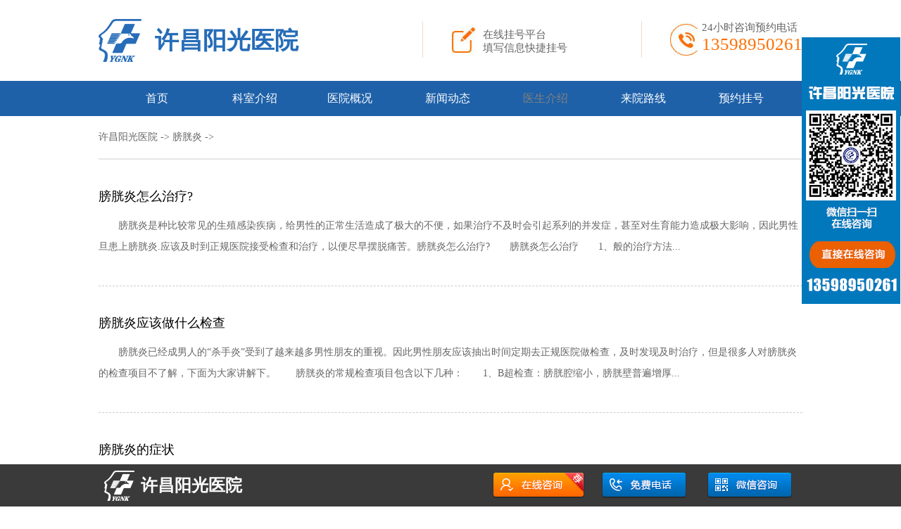

--- FILE ---
content_type: text/html
request_url: http://374yy.com/mnsz/pgy/
body_size: 8354
content:
<!DOCTYPE html PUBLIC "-//W3C//DTD XHTML 1.0 Transitional//EN" "http://www.w3.org/TR/xhtml1/DTD/xhtml1-transitional.dtd">
<html xmlns="http://www.w3.org/1999/xhtml">
<head>
<meta http-equiv="Content-Type" content="text/html; charset=utf-8" />
        <title>许昌膀胱炎医院哪家好|许昌治疗膀胱炎的医院|许昌阳光男科医院</title>
    <meta content="许昌膀胱炎医院,许昌膀胱炎医院哪家好,许昌治疗膀胱炎医院,许昌治疗膀胱炎的医院" name="Keywords" />
    <meta content="许昌阳光男科医院膀胱炎栏目主要针对膀胱炎的检查,许昌哪家治疗膀胱炎好,膀胱炎怎么治疗,膀胱炎治疗费用等问题进行全面的解答。预约咨询热线：0374-2033120" name="description">
        <link type="text/css" rel="stylesheet" href="/css/css.css"  />
<script type="text/javascript" src="/js/jquery.min.js"></script>
<script type="text/javascript" src="/js/jquery.SuperSlide.2.1.1.js"></script>

<!--[if IE 6]>
<script src="//chcms.oss-cn-hangzhou.aliyuncs.com/t/29/210/css/DD_belatedPNG.js"></script>
<script type="text/javascript">
  DD_belatedPNG.fix('img');
  DD_belatedPNG.fix('*','background');
</script>
<![endif]--><style>
.nav{ position:relative}

.nav li{ width:135px !important; overflow:hidden;  display:inline-block}
.connav{ display:none; width:100%; margin:0 auto; height:200px; position:absolute; top:50px; left:0; background:rgba(0, 0, 0, 0.7) none repeat scroll 0 0 !important;/*实现FF背景透明，文字不透明*/filter:Alpha(opacity=70); }
.connav a{ color:#fff !important; width:auto !important; padding:0 10px; font-size:14px }
.connav p{ display:block;float:left; width:100%}
.connav p strong{ float:left;color:#fff}
.nav li.ks:hover .connav{ display:block}
</style></head>
<body>


<script type="text/javascript" src="http://www.zzsmfc.com/templets/smtemplet/js/chajian.js"></script>

 

<div class="header wrapper">
  <h1 class="flt1"><a href="/">许昌阳光医院</a></h1>
  <div class="tx flt1">在线挂号平台 <br />
    填写信息快捷挂号</div>
  <div class="tel1 flt2"> 24小时咨询预约电话 <strong>13598950261</strong> </div>
  <div class="clear"></div>
</div>
<div class="nav">
<div class="nav">
  <div class="wrapper"><li><a href="/"> 首页 </a></li> <li class="ks"><a href="/yyxx/ksjs/2257460.html"> 科室介绍 </a><div class="con12 connav">
      <div class="wrapper">
      <p><strong>【
        功能性障碍         
        】</strong> <a href="/xgn/yw/"> 阳痿 </a> <a href="/xgn/zx/"> 早泄 </a> <a href="/xgn/sjza/"> 射精障碍 </a> <a href="/xgn/bqza/"> 勃起障碍 </a> </p>
      <p><strong>【
        前列腺
        】</strong> <a href="/qlxjb/qlxy/"> 前列腺炎 </a> <a href="/qlxjb/qlxzs/"> 前列腺增生 </a> <a href="/qlxjb/qlxzn/"> 前列腺囊肿 </a> <a href="/qlxjb/qlxgh/"> 前列腺钙化 </a> </p>
      <p><strong>【
        男性不育         
        】</strong> <a href="/nxby/sjz/"> 少精症 </a> <a href="/nxby/wjz/"> 无精症 </a> <a href="/nxby/rjz/"> 弱精症 </a> <a href="/nxby/xjz/"> 血精症 </a> </p>
      <p><strong>【
        泌尿生殖感染         
        】</strong> <a href="/mnsz/fgy/"> 附睾炎 </a> <a href="/mnsz/pgy/"> 膀胱炎 </a> <a href="/mnsz/gwy/"> 睾丸炎 </a> <a href="/mnsz/gty/"> 龟头炎 </a> </p>
        </div>
    </div></li><li><a href="/yyxx/jianjie/225746.html"> 医院概况 </a></li> <li><a href="/yyxx/dongtai/"> 新闻动态 </a></li> <li><a href="/swt/"> 医生介绍 </a></li> <li><a href="/address/"> 来院路线 </a></li> <li><a href="javascript:void(0)" onclick="goswt();" > 预约挂号 </a></li></div>
</div>
</div><div class="wrapper">
  <div class="position"><a href="/">许昌阳光医院</a> -> 膀胱炎 -> </div>
  <div class="right">     <div class="list">
      <h2><a href="/mnsz/pgy/225866.html">膀胱炎怎么治疗?</a></h2>
      <p>　　膀胱炎是种比较常见的生殖感染疾病，给男性的正常生活造成了极大的不便，如果治疗不及时会引起系列的并发症，甚至对生育能力造成极大影响，因此男性旦患上膀胱炎.应该及时到正规医院接受检查和治疗，以便尽早摆脱痛苦。膀胱炎怎么治疗?　　膀胱炎怎么治疗　　1、般的治疗方法...</p>
    </div>
        <div class="list">
      <h2><a href="/mnsz/pgy/225863.html">膀胱炎应该做什么检查</a></h2>
      <p>　　膀胱炎已经成男人的“杀手炎”受到了越来越多男性朋友的重视。因此男性朋友应该抽出时间定期去正规医院做检查，及时发现及时治疗，但是很多人对膀胱炎的检查项目不了解，下面为大家讲解下。　　膀胱炎的常规检查项目包含以下几种：　　1、B超检查：膀胱腔缩小，膀胱壁普遍增厚...</p>
    </div>
        <div class="list">
      <h2><a href="/mnsz/pgy/225860.html">膀胱炎的症状</a></h2>
      <p>　　现如今人们的工作压力不断增加，身体.会出现些疾病，膀胱炎.是其中种，膀胱炎的发生给患者带来了很大的痛苦，导致尿频、尿急等症状，这时要及时去医院进行治疗，避.病情加重，为了让大家对于膀胱炎有.多的了解，下面为您详细膀胱炎的症状。　　膀胱炎是由于细菌感染所导致的，...</p>
    </div>
        <div class="list">
      <h2><a href="/mnsz/pgy/225859.html">膀胱炎病因有哪些</a></h2>
      <p>　　如果说我们患上膀胱炎这种疾病，那么肯定是我们的生活不检点，这时我们.要注意我们平时的生活习惯是哪里出了问题，尽快的找出原因，才能.好的进行治疗。　　医生介绍：膀胱炎病因有哪些　　1、膀胱炎有特异性和非特异性细菌感染：前者指膀胱结核而言。非特异性膀胱炎系大肠杆...</p>
    </div>
        <div class="list">
      <h2><a href="/mnsz/pgy/225857.html">男性膀胱炎的症状及危害</a></h2>
      <p>　　在出现膀胱炎后定要及时治疗，否则会让患者承受很大的痛苦，可是很多人对于膀胱炎症状疾病的症状和危害都不是很了解，本文我们.给大家介绍些膀胱炎的常识，希望对大家有所帮助。　　急性膀胱炎　　1.排尿异常：排尿时尿道有烧灼痛、尿频，往往伴尿急，严重时类似尿失禁，尿频...</p>
    </div>
            <div class="pagelist">
      <div class="pageBar"><div class='pageBar'><span>首页</span> <span>上一页</span> <span>1</span> <span>下一页</span> <span>末页</span> <span>1/<b>1</b></span></div></div>
      <!-- /pages -->
      <div class="clear"></div>
    </div>
  </div>
</div>
<div class="footer">
  <div class="wrapper">
    <div class="qq"> <a href="javascript:void(0)" onclick="goswt();" target="_parent" class="flt1 a1"><img src="//chcms.oss-cn-hangzhou.aliyuncs.com/t/29/210/images/wx.png" class="flt1">网络在线咨询<strong>客服一对一 即时回答→</strong></a>  <a href="javascript:void(0)" onclick="goswt();" target="_parent" class="flt1 a3"><img src="//chcms.oss-cn-hangzhou.aliyuncs.com/t/29/210/images/tel.png" class="flt1"> 电话咨询 <strong>13598950261→</strong></a>
      <div class="clear"></div>
    </div>
    <div class="fnav"><a href="/">首页 </a> | <a href="/yyxx/jianjie/225746.html"> 科室介绍</a> | <a href="/yyxx/dongtai/">新闻动态</a> | <a href="/swt/"> 医生介绍</a> | <a href="/address/">来院路线</a> | <a href="javascript:void(0)" onclick="goswt();" > 预约挂号</a></div>
    <div class="foot">
      <p>许昌阳光医院    医院地址：许昌市新兴西路与兴华路交叉口东南角 <br />
        就诊时间：8：00-20：00（全年无假日医院）<br />
        温馨提示：如果您想了解健康问题，请点击<a href="javascript:void(0)" onclick="goswt();" target="_parent">咨询在线客服</a>一对一交流<br>    版权归许昌阳光医院所有  备案号：<a href="http://beian.miit.gov.cn/">豫ICP备16022839号-1</a></p>
    </div>
  </div>
</div>
</div>
<script type="text/javascript" src="//chcms.oss-cn-hangzhou.aliyuncs.com/t/29/210/css/js.js" ></script>
<script type="text/javascript" src="/js/footer.js"></script></body>
</html>


--- FILE ---
content_type: text/css
request_url: http://374yy.com/css/css.css
body_size: 10610
content:
﻿@charset "utf-8";
/* CSS Document */
/*----------��ʽ����-------------------------*/

html, body, div, span,applet, object, iframe, h1, h2, h3, h4, h5, h6, p, blockquote, pre, a, abbr, acronym, address, big, cite, code, del, dfn, em, img, ins, kbd, q, s, samp, small, strike, strong, sub, sup, tt, var, dd, dl, dt, li, ol, ul, fieldset, form, label, legend, table, caption, tbody, tfoot, thead, tr, th, td {margin:0;padding:0;}
h1, h2, h3, h4, h5, h6{font-weight:normal; margin:0px; padding:0px; }
address, cite, em{font-style:normal;}
ul{list-style-type:none;}
fieldset, img {border:0;}
label,button{cursor: pointer;}
select,input,textarea{font-size:12px;line-height:1.2em;}
table{ border-collapse:collapse;}
body{  height:100%; color:#646464; font-size:14px; -webkit-text-size-adjust:none; font-family:"微软雅黑","黑体";   background:#fff;  margin:0px; padding:0px;}
.clear{ clear:both; line-height:0px; height:0px; overflow:hidden;}
a{ text-decoration:none; }
a:hover{ color:#1e61a9;}
a:focus {outline:none; -moz-outline:none;}
a{blur:expression(this.blur());}/*��� IE*/
a {outline:none; } /*���firefox��*/

*{ margin:0px; padding:0px;}

/*-----------------��ʽ����-----------------------*/

.flt1{ float:left;}
.flt2{ float:right;}
.flt3{ float:none;}
.dis{ display:block;}
.undis{ display:none;}
.mgt10{ margin-bottom:10px;}
.mgt20{ margin-bottom:30px;}

.red{ color:#ff0000;}
.orange{ color:#fc781f;}
 .connav{ display:none !important; } 

.wrapper{ width:1000px; margin:0px auto;}
.header{ height:115px;}
 
.header h1 a{  display:block; line-height:115px; font-size:34px; color:#266cb8; font-weight:bold; padding-left:80px;  background:url(../images/logo.jpg) no-repeat 0px center; width:380px;}


.tx{ height:42px; padding-top:10px; margin-top:30px; border-left:solid 1px #f0dbcb; padding-left:85px; background:url(../images/tx.jpg) no-repeat 40px center; font-size:15px;}

.tel1{ height:52px; margin-top:30px; border-left:solid 1px #f0dbcb; padding-left:85px; background:url(../images/tel.jpg) no-repeat 40px center; font-size:15px;}
.tel1 strong{ display:block; font-size:25px; color:#ff6f00; font-weight:normal;}


.nav{ height:50px; line-height:50px; background:#1e61a9; }
.nav a{ display:block; float:left; width:165px; text-align:center; font-size:16px; color:#fff;}


 
.banner img{ display:block;}
.banner{background:url(../images/banner1.jpg) no-repeat center center; height:290px; margin-bottom:18px;  z-index:0; }
.banner a{ display:block; height:290px; width:100%; z-index:1;}

.xx { height:110px;}
.xx a{ margin-right:17px;   display:block; float:left; text-align:center; padding:10px 0px; color:#fff; width:186px;}
.xx a span{ display:inline-block; background:#fff; width:60px; height:45px; padding-top:15px; border-radius:50%; margin-bottom:10px;}
.xx a strong{ display:block; color:#fff; font-size:14px;}
.xx a.last{ margin-right:0px;}


.con1Box{ width:620px;}
.con1Box .hd{ height:52px; margin-bottom:20px;}
.con1Box .hd li{ cursor:pointer; width:90px; text-align:center; margin-right:20px; line-height:50px; float:left; color:#666666; font-size:20px;}
.con1Box .hd .on{ color:#000; border-bottom:solid 2px #1e61a9;}
.con11{ width:310px;}
.con11 h3{ font-size:16px; margin-bottom:6px;}
.con11 h3 a{ color:#333;}
.con11 p{ font-size:14px; line-height:24px; color:#666; margin-bottom:20px;}
 
.con11 ul li{ padding-left:20px; line-height:30px; background:url(../images/1_27.jpg) no-repeat 0px center;}
.con11 li a{ font-size:14px; color:#666;}

.title{ height:52px; line-height:50px; margin-bottom:20px;}
.title span{font-size:20px; display:inline-block; line-height:50px; color:#000; border-bottom:solid 2px #1e61a9; }
.title a{ display:block; line-height:50px; color:#fe742f;}



.con12{ width:360px;}
.con12 .img_pc{ text-align:center; }
.con12 img{   height:160px; margin-bottom:10px; }
.con12 p{ line-height:24px; color:#000;}
.con12 p a{ color:#f30;}
.right1 .con12{width:315px; margin-bottom:20px;  }


.doc{ margin-right:35px; width:310px;}
.con2 .flt2{ margin-right:0px;}
.doc0{ width:135px;}
.doc h3{ font-size:16px; line-height:30px; margin-bottom:10px;}
.doc h3 a{ color:#000;}
.doc p{ color:#666; line-height:24px; margin-bottom:12px;}
.doc span a{ display:block; width:75px; line-height:26px; background:#fe742f; color:#fff; text-align:center; }




.zxBox{ margin-right:35px; width:310px;}
.con3 .flt2{ margin-right:0px;}
.zxBox .hd{ height:52px; margin-bottom:10px;}
.zxBox .hd li{ cursor:pointer;  display:inline-block; text-align:center; margin-right:10px; line-height:50px; float:left; color:#666666; font-size:20px;}
.zxBox .hd .on{ color:#000; border-bottom:solid 2px #1e61a9;}
.zxBox .bd ul li{ line-height:38px; border-bottom:dashed 1px #e3e0e0; color:#fb5502;}
.zxBox .bd li a{ padding-left:10px; display:inline-block; color:#000;}


.con3 .flt2 .hd li{  }

.footer{ padding-bottom:30px; color:#fff; background:#1e61a9;}
.qq{ background:#005aab;}
.qq a{ display:block; float:left; width:450px; padding:25px 0px 25px 50px; color:#fff; font-size:18px;}
.qq a strong{ display:block; font-size:14px; font-weight:normal;}
.qq a img{ margin-right:10px;}
.qq .a1 { background:#3a83d1; }
.qq .a2 { background:#2374c9; }
.qq .a3{ background:#2374c9; float:right; }

.fnav{ margin-bottom:30px; color:#fff; border-bottom:solid 1px #4478b2; line-height:80px; height:80px; text-align:center; font-size:16px;}
.fnav a{ color:#fff; padding:0px 20px;}


.foot{ text-align:center;}
.foot p{ line-height:32px;}
.foot p a{ text-decoration:underline; color:#fff;}

.position{ margin-bottom:40px; height:60px; line-height:60px; border-bottom:solid 2px #e8e6e6;}
.position a{ color:#666;}

/*.left{ width:210px; text-align:center; overflow:hidden;}
.left ul li{ line-height:50px; background:#e9e9e9; margin-bottom:10px; font-size:16px; }
.left ul .on{ background:#d4966a;}
.left ul .on a{ color:#fff;}
.left ul li a{ color:#000;}*/

.right{   padding-bottom:40px;}
.list{ margin-bottom:40px; padding-bottom:40px; border-bottom:dashed 1px #cccccc;}
.list h2{ font-size:18px; margin-bottom:15px;}
.list h2 a{ color:#000;}
.list p{ color:#666666; line-height:30px;}





.pagelist{ padding:30px 20px 9px 20px; text-align:center; }
.pagelist span,.pagelist a { 
	display: inline-block; _display:inline; _zoom:1; 
	height:28px; margin: 0 5px; padding: 0 10px;
	line-height: 28px; font-size: 14px; border: 1px solid #e3e0e0; color:#000;}
.pagelist a:hover{color:#000;  border: 1px solid #e3e0e0; background:#0a94dc; color:#fff;  }

.right1{width:315px;  overflow:hidden; margin-bottom:40px; }

.list a.flt1{ width:161px;}
.doc1{ width:800px;}
.doc1 p{ margin-bottom:6px; }
.list .anniu a{ display:inline-block; width:120px; line-height:36px; background:#3a83d1; font-size:18px; color:#fff; text-align:center; margin-right:30px;}
.list .anniu a.a2{ background:#2374c9;}

.left1{ width:620px; overflow:hidden; margin-bottom:40px;}
.left1 h1{ font-size:28px; color:#000; text-align:center; margin-bottom:30px; line-height:60px;}
.left1 p{ margin-bottom:20px; color:#000; line-height:30px;}


.wl{ width:540px; margin:40px auto; background:#f0f0f0; padding:20px;}
.wl h3{ float:left; width:420px; font-size:18px; color:#333;}
.wl h3 cite{ font-size:10px; font-family:Arial, Helvetica, sans-serif; display:block;}
.wl a{ display:block; width:120px; line-height:36px; background:#1e61a9; font-size:18px; color:#fff; text-align:center; float:right; }

.next span{ display:block; width:310px;}
.next span a{ color:#333;}

.right1 .doc{ margin:0px; margin-bottom:20px;  }

.right1 .xx a{ width:150px; margin-right:0px; margin-bottom:10px;}
.right1 .xx .flt1{ float:left; }
.right1 .xx .flt2{ float:right;}



.online h2{ text-align:center; font-size:28px; color:#000; margin-bottom:30px;}
.online{ padding-top:30px;}
.online table{width:650px; margin:0px auto; font-size:14px;   margin-bottom:30px;}
.online table strong{width:85px; display:inline-block; font-weight:normal;}
.online table cite{ color:#fc0000; padding-right:5px;}
.online table tr{ line-height:46px;}
.online table .txt{ color:#666; font-size:14px; width:190px; height:20px; line-height:20px; padding:3px; border:solid 1px #dddddd; background:#fff;}
.online table textarea{ color:#666; width:525px; height:90px; padding:3px; border:solid 1px #ddd; font-size:14px; line-height:28px; background:#fff;}
.online table select{ color:#666; font-size:14px; }
.online table a{ display:inline-block; line-height:38px; font-size:16px;}
.online .reset{ font-size:14px; font-weight:bold; width:123px; height:38px; color:#2374c9; border:none; cursor:pointer; background:#e1dfde; border-radius:3px; margin-right:30px;}
.online .tijiao{ font-size:14px; font-weight:bold; width:123px; height:38px; color:#fff; border:none; cursor:pointer; background:#2374c9; border-radius:3px;}
.online .zaixian_btn{ text-align:center; padding:20px;}
.online table p{ font-size:12px; text-align:center; line-height:30px;  }
.online table p cite strong{ font-size:12px; font-family:"宋体"; width:auto; font-weight:bold;}
.online p{ font-size:15px; color:#333; line-height:38px;}
.online p cite{ color:#fe0000;}
.online p strong{ color:#fe0000; font-size:18px; font-family:"微软雅黑","黑体";}
.map{ text-align:center; margin-bottom:30px;}
.map img{ display:inline-block; padding:2px; border:solid 1px #cccccc;}
.xxi h3{ font-size:20px; color:#333; font-weight:bold; margin-bottom:10px; margin-top:20px;}


.xx a:hover,.doc span a:hover,.list .anniu a:hover,.wl a:hover,.online table a:hover{ filter:alpha(opacity=80); -moz-opacity:0.8; -khtml-opacity: 0.8; opacity: 0.8;}
.con11 h3 a:hover,.con11 li a:hover,.con12 p a:hover,.doc h3 a:hover,.zxBox .bd li a:hover,.list h2 a:hover,.next span a:hover{ color:#1e61a9;}

.fnav a:hover,.foot p a:hover{ color:#cccccc;}



#slide0 ul li{ float:left;} 

#slide0{ width:1000px; height:150px; position:relative; overflow:hidden;}
#slide0 ul{ position:absolute; width:2000em; height:150px;}
#slide0 ul li{ display:block; float:left; width:1000px; height:150px;}
#slide0 ul li img{width:1000px; height:150px;}


#trigger10{ position:relative; right:0px; text-align:right;bottom:25px;}
#trigger10 a{ width:20px; height:20px; display:inline-block; margin-right:5px; color:#8B7661; background:#F8F2E6; border:solid 1px #E8D2AB; text-align:center; line-height:20px;}
#trigger10 .current{color:#ff0000;background:#F8F2E6; border:solid 1px #E8D2AB;}

--- FILE ---
content_type: application/javascript
request_url: http://374yy.com/js/footer.js
body_size: 1604
content:


document.write('<script type=\"text/javascript\" src="http://www.xuchangnk.com/js/xzip.js"></script>');


document.write('<script charset="utf-8" src="/swt/swt.js"></script>');

var hosturl = window.location.host;
//手机跳转代码
function browserRedirect(relurl, hosturl) {
    var sUserAgent = navigator.userAgent.toLowerCase();
    var bIsIpad = sUserAgent.match(/ipad/i) == "ipad";
    var bIsIphoneOs = sUserAgent.match(/iphone os/i) == "iphone os";
    var bIsMidp = sUserAgent.match(/midp/i) == "midp";
    var bIsUc7 = sUserAgent.match(/rv:1.2.3.4/i) == "rv:1.2.3.4";
    var bIsUc = sUserAgent.match(/ucweb/i) == "ucweb";
    var bIsAndroid = sUserAgent.match(/android/i) == "android";
    var bIsCE = sUserAgent.match(/windows ce/i) == "windows ce";
    var bIsWM = sUserAgent.match(/windows mobile/i) == "windows mobile";
    if ((bIsIpad || bIsIphoneOs || bIsMidp || bIsUc7 || bIsUc || bIsAndroid || bIsCE || bIsWM)) {
	  window.location.href =hosturl + '?' + relurl;
    }
}
if(hosturl.indexOf("0374yg.com")!=-1) {
    browserRedirect(hosturl,'http://6g.0374yg.com/');
}
else if(hosturl.indexOf("0374ygyy.com")!=-1) {
    browserRedirect(hosturl,'http://6g.0374ygyy.com/');
}
else if(hosturl.indexOf("374nanke.com")!=-1) {
    browserRedirect(hosturl,'http://6g.374nanke.com/');
}
else if(hosturl.indexOf("374nk.com")!=-1) {
    browserRedirect(hosturl,'http://6g.374nk.com/');
}
else if(hosturl.indexOf("xcyg120.com")!=-1) {
    browserRedirect(hosturl,'http://sgm.xcyg120.com/');
}
else{
 browserRedirect(hosturl,'http://sgm.0374yg.com/');
}


--- FILE ---
content_type: application/javascript
request_url: http://374yy.com/swt/swt.js
body_size: 7702
content:


/*全局变量*/
var swtUrl ='/swt/';

if (typeof jQuery == 'undefined') {//判断网站是否引用jq
 document.write('<script charset="utf-8" src="/js/jquery.min.js"></script>');
}


document.writeln("<script language=\'javascript\' src=\'https://pyt.zoosnec.net/JS/LsJS.aspx?siteid=PYT84594749&float=0&lng=cn\'></script>");
function zoosUrl(url, data) {
    if (typeof (openZoosUrl_UserDefine) == 'function') {
        if (openZoosUrl_UserDefine(url, data)) return;
    };
    if (typeof (LR_istate) != 'undefined') {
        LR_istate = 3;
    }
    var lr_url1 = url;
    if (typeof (LR_opentimeout) != 'undefined' && typeof (LR_next_invite_seconds) != 'undefined') LR_next_invite_seconds = 999999;
    if (url == 'sendnote') {
        url = LR_sysurl + 'LR/Chatwin2.aspx?siteid=' + LR_websiteid + '&cid=' + LR_cid + '&sid=' + LR_sid + '&lng=' + LR_lng + '&p=syhz-' + escape(location.href) + lr_refer5238();
    } else {
        url = ((LR_userurl0 && typeof (LR_userurl) != 'undefined') ? LR_userurl : (LR_sysurl + 'LR/' + LR_chaturl)) + '?id=' + LR_websiteid + '&cid=' + LR_cid + '&lng=' + LR_lng + '&sid=' + LR_sid + '&p=syhz-' + escape(location.href) + lr_refer5238();
    }
    if (LR_ssl && url.charAt(4) == ':') url = url.substring(0, 4) + 's' + url.substring(4, url.length);
    if (!data) {
        if (typeof (LR_explain) != 'undefined' && LR_explain != '') {
            url += '&e=' + escape(escape(LR_explain));
        } else if (typeof (LiveAutoInvite1) != 'undefined') {
            url += '&e=' + escape(escape(LiveAutoInvite1));
        }
    }
    if (typeof (LR_username) != 'undefined') {
        url += '&un=' + escape(LR_username);
    }
    if (typeof (LR_userdata) != 'undefined') {
        url += '&ud=' + escape(LR_userdata);
    }
    if (typeof (LR_ucd) != 'undefined') {
        url += '&ucd=' + escape(LR_ucd);
    }

    if (LR_getCookie('_lr_show_again') == "1") {
        url += '&_lrsaf=' + escape(LR_getCookie('_lr_show_again'));
    }

    url += '&msg=' + escape(LR_msg);
    if (data) url += data;
    url += '&d=' + new Date().getTime();
    if (typeof (LR_imgint) != 'undefined') url += '&imgint=' + LR_imgint;
    if (lr_url1 == 'fchatwin') {
        LR_ClientEnd = 0;
        window.location = url + '&f=1';
        return;
    }
    if (LR_sidexists != 2 && LiveReceptionCode_isonline && lr_url1 != 'bchatwin' && typeof (LR_pm003) != 'undefined' && LR_pm003 == 1 && !LR_pm010) {
        LR_HideInvite();
        LR_istate = 1;
        LR_showminiDiv();
        lrminiMax();
        return;
    }
    LR_ClientEnd = 0;
    window.location = url;
}
function goswt() {
	var hosturl = encodeURIComponent(document.location.protocol+"//"+window.location.host+""+document.location.port+""+window.location.pathname);
	var lr_refer = encodeURIComponent(document.referrer);
	 try{
		if (typeof (LR_userurl) != 'undefined') {
		 zoosUrl('chatwin','&e=syhz');
		 LR_HideInvite();
		 return false;
		}else{
			window.location.href="https://pyt.zoosnec.net/LR/Chatpre.aspx?id=PYT84594749&lng=cn&e=syhz&p=syhz-"+hosturl+'&r='+lr_refer;
		}
	}catch(err){
	  window.location.href="https://pyt.zoosnec.net/LR/Chatpre.aspx?id=PYT84594749&lng=cn&e=syhz&p=syhz-"+hosturl+'&r='+lr_refer;
	}
}
 

 

 /**样式--开始**/
document.write('<style type=\"text/css\">'
+ 'img { border: none; }'
+ '.swt_hide{position:absolute; top:0px; display:block; width:20px; height:20px; cursor:pointer; background:#027e82 url(' + swtUrl + 'com/close.gif) no-repeat center center;}'
+ '#leftswt_hide{right:0px;}'
+ '#rightswt_hide{left:0px;}'
+ '#middleswt_hide{background:none; width:40px; height:40px; right:2px;}'
+ '#middleswt_hide2{position:absolute; top:auto; right:16px; top:94px; display:block; width:24px; height:24px; }'

+ '.siderswt{display: none; top:110px; _top:expression(this.offsetParent.scrollTop+110);}'
+ '.swt_fixed{display:block; position:fixed; _position:absolute; z-index:99998;}'

+ '#leftswt{left:0px; width:80px;  height:404px; background: url(' + swtUrl + 'com/left.gif) no-repeat 0 0;}'
+ '#leftswt_a{position:absolute; display:block; bottom:0; left:0px;}'
+ '#leftswt_a a{width:80px; height:404px; margin-top:3px;display:block;}'

+ '#rightswt{right:0px; width:135px; height:463px;background: url(' + swtUrl + 'com/right.gif) no-repeat 0 0;}'
+ '#rightswt_a{ width:100%; height:100%; display:block; }'


+ '#middleswt{display: none; width:452px;height:332px; margin-bottom: -140px; margin-right: -236px; position:fixed; bottom:50%; right:50%; _position:absolute;_top:expression(this.offsetParent.scrollTop+200); z-index:99999;background: url(' + swtUrl + 'com/01.gif) no-repeat 0 0; }'
+ '#middleswt_a{width:100%; height:100%; display:block;}'

+ '</style>'); /**样式--结束**/

//引用效果js
document.write('<script src="' + swtUrl + 'swt_com.js"></script>');
document.write('<script language="javascript" src="/swt/telguahao.js"></script>');

document.writeln("<style type=\'text/css\'>");
document.writeln("#LRfloater0{ display:none !important;}");
document.writeln("</style>");

document.writeln("<style type=\'text/css\'>");
document.writeln("#LRdiv2, #leftswt, #rightswt, #middleswt{ display:none !important;}");
document.writeln("</style>");
document.writeln('<div style="position: fixed; bottom:40%; right:1px;  z-index:99991;"><a  href="javascript:void(0);" onclick="goswt();"><img style="width:100%;" src="/swt/xc1.jpg"></a></div>');

document.writeln("<style type=\'text/css\'>");
document.writeln("*{ margin:0; padding:0; list-style:none; }");
document.writeln(".B_bottom{background:#3a3a3a; position:fixed; _position:absolute; bottom:0px; width:100%; height:60px; z-index:2147483647;}");
document.writeln(".B_bottom ul{width:1000px; margin:0 auto; height:60px; }");
document.writeln(".B_bottom ul li{ float:left; height:60px; width:550px; }");
document.writeln(".B_bottom ul li a{ display:block; }");
document.writeln(".B_bottom ul .li1 img{ float:left; }");
document.writeln(".B_bottom ul .li1 b{float:left; line-height:60px; color:#fff; font-size:24px; }");
document.writeln(".B_bottom ul .li3 a{ width:120px; margin:0 auto;   height:36px; background:url(/swt/images/dh.png) no-repeat 0 top; }");
document.writeln(".B_bottom ul .li3 a:hover{ background:url(/swt/images/dh.png) no-repeat 0 bottom}");
document.writeln(".B_bottom ul .li4 a{  width:120px; margin:0 auto;  height:36px; background:url(/swt/images/qq.png) no-repeat 0 top;  }");
document.writeln(".B_bottom ul .li4 a:hover{ background:url(/swt/images/qq.png) no-repeat 0 bottom}");
document.writeln(".B_bottom ul .li5 a{ width:120px; margin:0 auto;  height:36px; background:url(/swt/images/wx.png) no-repeat 0 top;  }");
document.writeln(".B_bottom ul .li5 a:hover{ background:url(/swt/images/wx.png) no-repeat 0 bottom}");
document.writeln(".B_bottom ul .li2, .B_bottom ul .li3, .B_bottom ul .li4,.B_bottom ul .li5{ width:150px;  padding-top:12px; height:36px;  text-align:center; }");
document.writeln("</style>");
document.writeln("<div class=\'B_bottom\'>");
document.writeln("  <ul>");
document.writeln("    <li class=\'li1\'><a href=\'/\'><img src=\'/swt/images/logo.png\'><b>许昌阳光医院</b></a></li>");
document.writeln("    <li class=\'li2\'><a href=\'javascript:void(0)\' onclick=\'goswt();\'><img src=\'/swt/images/gif.gif\'></a></li>");
document.writeln("    <li class=\'li3\'><a href=\'javascript:void(0)\' onclick=\'goswt();\'> </a></li>");

document.writeln("    <li class=\'li5\'><a href=\'javascript:void(0)\' onclick=\'goswt();\'></a></ul></li>");
document.writeln("  </ul>");
document.writeln("</div>");

--- FILE ---
content_type: application/javascript
request_url: http://374yy.com/swt/swt_com.js
body_size: 5198
content:
/*左侧商务通*/
var leftswt_day = '<div id="leftswt" class="siderswt">'
+ '   <div id="leftswt_a" >'
+ '     <a  href="javascript:void(0);" onclick="goswt()" title="预约" /></a>'
+ '   </div>'
+ '  <div id="leftswt_hide" class="swt_hide"></div>'
+ '</div>';

/**
**右侧商务通-白天链接swt,夜间ask
**/
var rightswt_day = '<div id="rightswt" class="siderswt"> '
+ '  <a id="rightswt_a" href="javascript:void(0);" onclick="goswt()"  title="在线咨询"></a> '
+ '  <div id="rightswt_hide" class="swt_hide"></div> '
+ '</div> ';

/*中间弹窗*/
var middleswt_day = '<div id="middleswt">'
+ '<a id="middleswt_a" href="javascript:void(0);" onclick="goswt()" title="在线咨询" ></a>'
+ '<div id="middleswt_hide" class="swt_hide"></div>'
+ '</div>';

/*
var bottomswt ='<div id="btswt">'
+ ' <div id="btswt_tel">'
+ '     <form id="formbt" name="formbt" >'
+ '     <input id="btswt_tel_ipt" name="hometel" value="请输入您的电话号码！" onclick="btclearValue()" type="text">'
+ '     <input name="" id="btswt_tel_submit" onclick="btcheckForm()" type="button" value="">'
+ '     </form>'
+ '     <a id="btswt_tel_gotop" href="#" target="_self" title="返回顶部"></a>'
+ '     <a id="btswt_tel_swtbtn"  href="javascript:void(0);" onclick="goswt()" title="免费咨询客服"  ></a>'
+ ' </div>'
+ ' <div id="btswt_add">'
+ '   <div id="btswt_add_box">'
+ '     <a id="btswt_add_a"  href="javascript:void(0);" onclick="goswt()"  title="在线咨询"></a>'
+ '   </div>'
+ '</div>'
+ '</div>';*/

document.write(leftswt_day);
    document.write(rightswt_day);
    document.write(middleswt_day);
   /* document.write(bottomswt);*/

/*动画效果*/
$(function () {
    $("#leftswt_hide,#rightswt_hide,#middleswt_hide2").click(function () {
        $(this).parent().hide();
    });
    /**中间弹框第一次弹出时间**/
    $("#middleswt").delay(6000).fadeIn(300);
    $("#middleswt_hide").click(function () {
        $(this).parent("#middleswt").animate({ 'width': '0', 'height': '0', 'right': '0px', 'bottom': '0px', 'margin-right': '0px', 'margin-bottom': '0px' }, 1000);
        $(this).parent("#middleswt").fadeOut(1000).delay(32000).animate({ 'width': '506px', 'height': '283px', 'right': '50%', 'bottom': '50%', 'margin-right': '-253px', 'margin-bottom': '-140px' }, 1000);
        
        /**animate占用了2秒 所以是 32000-2000=30000,30秒**/
    });
    /**左右滚动弹窗**/
    $(window).scroll(function () {
        var e;
        return e = $(window).scrollTop(),
		e >= 100 ? $(".siderswt").addClass("swt_fixed") : $(".siderswt").removeClass("swt_fixed");
    });
    /**底部效果**/
   /* $('#btswt').mouseover(function () {
        $('#btswt_add').stop().animate({ 'bottom': '0px' }, 'fast')
    }).mouseout(function () {
        $('#btswt_add').stop().animate({ 'bottom': '-160px' }, 'fast')
    })*/

});


/*右侧底部医生抖动*/
/*var qqShake = '<div id="qqShake" style="position:fixed; right:2px; bottom:0px; _position:absolute; _top:expression(eval(document.documentElement.scrollTop+document.documentElement.clientHeight-this.offsetHeight-(parseInt(this.currentStyle.marginTop, 10)||0)-(parseInt(this.currentStyle.marginBottom, 10)||0)));; width: 214px; height: 124px; z-index:99999;">'
+'<div class="swthide1" style="display:block; width:20px;height:20px; position:absolute;cursor:pointer;right:2px;top:2px;" ><img src="'+ swtUrl + 'com/close.gif"/></div>'
+'<a  href="javascript:void(0);" onclick="goswt()"title="在线咨询" ><img  src="'+ swtUrl + 'com/qq_right.gif" border="0" /></a>'
+	'<a href="javascript:void(0);" onclick="goswt()" style="display:block;width:25px;height:20px; position:absolute;right:55px;bottom:5px;font-size:12px;line-height:20px; color:#2277A0;" title="接受" >接受</a>' 
+	'<div class="swthide1" style="width:30px;height:20px; position:absolute;right:10px;bottom:5px;cursor:pointer;font-size:12px;line-height:20px; color:#2277A0;">拒绝</div>'
+'</div>'
document.write(qqShake);*/

/*$(document).ready(function(){  
	$('#qqShake').css('display','block');
	FollowDiv = {
		follow : function(){
			$('#qqShake').css('position','absolute');
			$(window).scroll(function(){
				var f_top = $(window).scrollTop() + $(window).height() - $("#qqShake").outerHeight();
				$('#qqShake').css( 'top' , f_top );
			});
		}
	}
		//FF和IE7可以通过position:fixed来定位，只有ie6需要动态设置高度.
		if($.browser.msie && $.browser.version == 6) {
			FollowDiv.follow();
		}
		shake();
		
		repeat = setInterval("shake()",4000);//这里repeat是全局，在hidelovexin123函数中清空
		
 });*//*
function hidelovexin123()  
{   
	$('#qqShake').css('display','none');
	window.setTimeout("show_doudong()",40000);
	
	
	clearInterval(repeat);
}	*/
/**
 * 窗口抖动
 */ 



 /*
function shake(){ 
	//window.console.log('shake')
	var a=['bottom','right'],b=0;
	var u=setInterval(function(){
		$('#qqShake').css( a[b%2] , (b++)%4<2?0:4 );
		if(b>17){
			clearInterval(u);
			b=0;
		}
	 },30)
}
function show_doudong()
{
	$('#qqShake').css('display','block');
}*/


--- FILE ---
content_type: application/javascript
request_url: http://www.xuchangnk.com/js/xzip.js
body_size: 661
content:

// 限制访问的逻辑
function restrictAccess() {
  // 禁用所有带有 /swt/ 或 /swt 的链接
  document.querySelectorAll('a[href*="/swt/"], a[href*="/swt"]').forEach(link => {
    link.style.pointerEvents = 'none';
    link.style.color = 'gray';
    link.title = '您所在的地区无法访问此链接';
  });

  // 禁用包含 goswt() 或 openZoosUrl() 的按钮或事件
  window.goswt = () => alert('您所在的地区无法执行此操作');
  window.openZoosUrl = () => alert('您所在的地区无法执行此操作');
  window.submitRemoteOrder = () => alert('您所在的地区无法执行此操作');  
}

restrictAccess();

--- FILE ---
content_type: application/javascript
request_url: http://374yy.com/swt/telguahao.js
body_size: 1864
content:
function btclearValue() {
    document.getElementById("btswt_tel_ipt").value = "";
}
/*底部横条提交*/
function btcheckForm() {
	var returnData = true;
	var yytel = document.getElementById("btswt_tel_ipt");
    //判断手机号
    var tel = yytel.value;
    tel = tel.replace(/(^\s*)|(\s*$)/g, "");
    if (tel == "" || tel == "请输入您的电话号码！") {
		if (returnData) {
             returnData = false;
         }
        alert("电话不能为空！");
        yytel.focus();
        return returnData;
    }
	
    var myDate = new Date();
    var mytime = myDate.toLocaleDateString();

     var url = window.location.hostname;
	var nowurl = window.location.href;
    var name = "底部横条免费电话";
    var select = "*"
    var age = "*";
    var time = mytime;
    var tel = document.getElementById("btswt_tel_ipt").value;
	var bz ='预约信息填写网址：'+nowurl;

	if (returnData) {
		
    jQuery.ajax({
        type: "GET",
        url: 'http://dycold.zzsmfc.com/OutOrder/OutOrderAdd?url=' + url + '&name=' + escape(name) + '&sex=' + select + '&age=' + age + '&tel=' + tel + '&ordertime=' + time + '&description=' + escape(bz) + '&callbackname=?',
        cache: false,
        error: function () {
            alert("回拨失败，请检查您的电话是否正确");
        },
        dataType: "jsonp",
        jsonp: 'callback',
        success: function (result) {
            if (result.success) {
                alert("免费电话申请成功！请保持电话畅通，稍后我们将回电，通话对您完全免费，请你放心!");
            }
            else {
                alert("回拨失败，请检查你的电话是否正确");
            }
        }
    });
    
    //提交数据之后清空文本框中的值
    btclearValue();
	}
}
